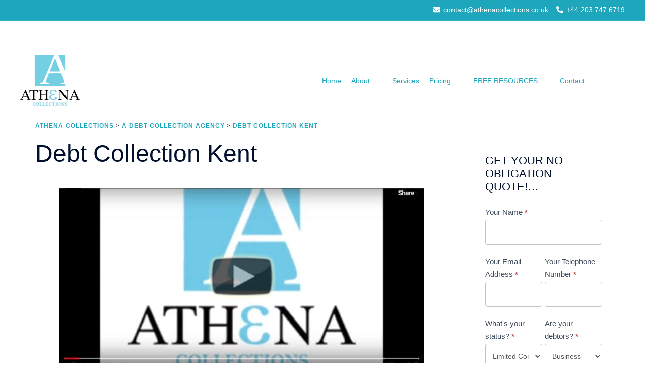

--- FILE ---
content_type: text/css; charset=utf-8
request_url: https://www.athenacollections.co.uk/wp-content/cache/autoptimize/autoptimize_single_07a94e59f503288dbd14728284fe6306.php?ver=6.9
body_size: 851
content:
.so-widget-sow-social-media-buttons-atom-1db4afa3e8ef .social-media-button-container{zoom:1;text-align:center}.so-widget-sow-social-media-buttons-atom-1db4afa3e8ef .social-media-button-container:before{content:'';display:block}.so-widget-sow-social-media-buttons-atom-1db4afa3e8ef .social-media-button-container:after{content:'';display:table;clear:both}@media (max-width:780px){.so-widget-sow-social-media-buttons-atom-1db4afa3e8ef .social-media-button-container{text-align:center}}.so-widget-sow-social-media-buttons-atom-1db4afa3e8ef .sow-social-media-button-linkedin-0{border:1px solid;-webkit-box-shadow:inset 0 1px 0 rgba(255,255,255,.2),0 1px 2px rgba(0,0,0,.065);-moz-box-shadow:inset 0 1px 0 rgba(255,255,255,.2),0 1px 2px rgba(0,0,0,.065);box-shadow:inset 0 1px 0 rgba(255,255,255,.2),0 1px 2px rgba(0,0,0,.065);text-shadow:0 1px 0 rgba(0,0,0,.05);border-color:#014b72 #014568 #003b59;background:#0177b4;background:-webkit-gradient(linear,left bottom,left top,color-stop(0,#015581),color-stop(1,#0177b4));background:-ms-linear-gradient(bottom,#015581,#0177b4);background:-moz-linear-gradient(center bottom,#015581 0%,#0177b4 100%);background:-o-linear-gradient(#0177b4,#015581);filter:progid:DXImageTransform.Microsoft.gradient(startColorstr='#0177b4',endColorstr='#015581',GradientType=0);color:#fff !important}.so-widget-sow-social-media-buttons-atom-1db4afa3e8ef .sow-social-media-button-linkedin-0.ow-button-hover:focus,.so-widget-sow-social-media-buttons-atom-1db4afa3e8ef .sow-social-media-button-linkedin-0.ow-button-hover:hover{background:#017ebe;background:-webkit-gradient(linear,left bottom,left top,color-stop(0,#015c8b),color-stop(1,#017ebe));background:-ms-linear-gradient(bottom,#015c8b,#017ebe);background:-moz-linear-gradient(center bottom,#015c8b 0%,#017ebe 100%);background:-o-linear-gradient(#017ebe,#015c8b);filter:progid:DXImageTransform.Microsoft.gradient(startColorstr='#017ebe',endColorstr='#015c8b',GradientType=0);border-top:1px solid #01527c;border-right:1px solid #014b72;border-bottom:1px solid #014163;border-left:1px solid #014b72}.so-widget-sow-social-media-buttons-atom-1db4afa3e8ef .sow-social-media-button-linkedin-0.ow-button-hover:focus,.so-widget-sow-social-media-buttons-atom-1db4afa3e8ef .sow-social-media-button-linkedin-0.ow-button-hover:hover{color:#fff !important}.so-widget-sow-social-media-buttons-atom-1db4afa3e8ef .sow-social-media-button-x-twitter-0{border:1px solid;-webkit-box-shadow:inset 0 1px 0 rgba(255,255,255,.2),0 1px 2px rgba(0,0,0,.065);-moz-box-shadow:inset 0 1px 0 rgba(255,255,255,.2),0 1px 2px rgba(0,0,0,.065);box-shadow:inset 0 1px 0 rgba(255,255,255,.2),0 1px 2px rgba(0,0,0,.065);text-shadow:0 1px 0 rgba(0,0,0,.05);border-color:#3ca0eb #339bea #2594e8;background:#78bdf1;background:-webkit-gradient(linear,left bottom,left top,color-stop(0,#4aa6ec),color-stop(1,#78bdf1));background:-ms-linear-gradient(bottom,#4aa6ec,#78bdf1);background:-moz-linear-gradient(center bottom,#4aa6ec 0%,#78bdf1 100%);background:-o-linear-gradient(#78bdf1,#4aa6ec);filter:progid:DXImageTransform.Microsoft.gradient(startColorstr='#78bdf1',endColorstr='#4aa6ec',GradientType=0);color:#fff !important}.so-widget-sow-social-media-buttons-atom-1db4afa3e8ef .sow-social-media-button-x-twitter-0.ow-button-hover:focus,.so-widget-sow-social-media-buttons-atom-1db4afa3e8ef .sow-social-media-button-x-twitter-0.ow-button-hover:hover{background:#81c2f2;background:-webkit-gradient(linear,left bottom,left top,color-stop(0,#53abed),color-stop(1,#81c2f2));background:-ms-linear-gradient(bottom,#53abed,#81c2f2);background:-moz-linear-gradient(center bottom,#53abed 0%,#81c2f2 100%);background:-o-linear-gradient(#81c2f2,#53abed);filter:progid:DXImageTransform.Microsoft.gradient(startColorstr='#81c2f2',endColorstr='#53abed',GradientType=0);border-top:1px solid #45a4ec;border-right:1px solid #3ca0eb;border-bottom:1px solid #2e99e9;border-left:1px solid #3ca0eb}.so-widget-sow-social-media-buttons-atom-1db4afa3e8ef .sow-social-media-button-x-twitter-0.ow-button-hover:focus,.so-widget-sow-social-media-buttons-atom-1db4afa3e8ef .sow-social-media-button-x-twitter-0.ow-button-hover:hover{color:#fff !important}.so-widget-sow-social-media-buttons-atom-1db4afa3e8ef .sow-social-media-button-facebook-0{border:1px solid;-webkit-box-shadow:inset 0 1px 0 rgba(255,255,255,.2),0 1px 2px rgba(0,0,0,.065);-moz-box-shadow:inset 0 1px 0 rgba(255,255,255,.2),0 1px 2px rgba(0,0,0,.065);box-shadow:inset 0 1px 0 rgba(255,255,255,.2),0 1px 2px rgba(0,0,0,.065);text-shadow:0 1px 0 rgba(0,0,0,.05);border-color:#273b65 #25375e #203053;background:#3a5795;background:-webkit-gradient(linear,left bottom,left top,color-stop(0,#2c4270),color-stop(1,#3a5795));background:-ms-linear-gradient(bottom,#2c4270,#3a5795);background:-moz-linear-gradient(center bottom,#2c4270 0%,#3a5795 100%);background:-o-linear-gradient(#3a5795,#2c4270);filter:progid:DXImageTransform.Microsoft.gradient(startColorstr='#3a5795',endColorstr='#2c4270',GradientType=0);color:#fff !important}.so-widget-sow-social-media-buttons-atom-1db4afa3e8ef .sow-social-media-button-facebook-0.ow-button-hover:focus,.so-widget-sow-social-media-buttons-atom-1db4afa3e8ef .sow-social-media-button-facebook-0.ow-button-hover:hover{background:#3d5b9c;background:-webkit-gradient(linear,left bottom,left top,color-stop(0,#2f4678),color-stop(1,#3d5b9c));background:-ms-linear-gradient(bottom,#2f4678,#3d5b9c);background:-moz-linear-gradient(center bottom,#2f4678 0%,#3d5b9c 100%);background:-o-linear-gradient(#3d5b9c,#2f4678);filter:progid:DXImageTransform.Microsoft.gradient(startColorstr='#3d5b9c',endColorstr='#2f4678',GradientType=0);border-top:1px solid #2a3f6d;border-right:1px solid #273b65;border-bottom:1px solid #23355a;border-left:1px solid #273b65}.so-widget-sow-social-media-buttons-atom-1db4afa3e8ef .sow-social-media-button-facebook-0.ow-button-hover:focus,.so-widget-sow-social-media-buttons-atom-1db4afa3e8ef .sow-social-media-button-facebook-0.ow-button-hover:hover{color:#fff !important}.so-widget-sow-social-media-buttons-atom-1db4afa3e8ef .sow-social-media-button-envelope-0{border:1px solid;-webkit-box-shadow:inset 0 1px 0 rgba(255,255,255,.2),0 1px 2px rgba(0,0,0,.065);-moz-box-shadow:inset 0 1px 0 rgba(255,255,255,.2),0 1px 2px rgba(0,0,0,.065);box-shadow:inset 0 1px 0 rgba(255,255,255,.2),0 1px 2px rgba(0,0,0,.065);text-shadow:0 1px 0 rgba(0,0,0,.05);border-color:#64a5d9 #5ca0d7 #4f99d4;background:#99c4e6;background:-webkit-gradient(linear,left bottom,left top,color-stop(0,#70acdc),color-stop(1,#99c4e6));background:-ms-linear-gradient(bottom,#70acdc,#99c4e6);background:-moz-linear-gradient(center bottom,#70acdc 0%,#99c4e6 100%);background:-o-linear-gradient(#99c4e6,#70acdc);filter:progid:DXImageTransform.Microsoft.gradient(startColorstr='#99c4e6',endColorstr='#70acdc',GradientType=0);color:#fff !important}.so-widget-sow-social-media-buttons-atom-1db4afa3e8ef .sow-social-media-button-envelope-0.ow-button-hover:focus,.so-widget-sow-social-media-buttons-atom-1db4afa3e8ef .sow-social-media-button-envelope-0.ow-button-hover:hover{background:#a1c9e8;background:-webkit-gradient(linear,left bottom,left top,color-stop(0,#78b1de),color-stop(1,#a1c9e8));background:-ms-linear-gradient(bottom,#78b1de,#a1c9e8);background:-moz-linear-gradient(center bottom,#78b1de 0%,#a1c9e8 100%);background:-o-linear-gradient(#a1c9e8,#78b1de);filter:progid:DXImageTransform.Microsoft.gradient(startColorstr='#a1c9e8',endColorstr='#78b1de',GradientType=0);border-top:1px solid #6caadb;border-right:1px solid #64a5d9;border-bottom:1px solid #579ed6;border-left:1px solid #64a5d9}.so-widget-sow-social-media-buttons-atom-1db4afa3e8ef .sow-social-media-button-envelope-0.ow-button-hover:focus,.so-widget-sow-social-media-buttons-atom-1db4afa3e8ef .sow-social-media-button-envelope-0.ow-button-hover:hover{color:#fff !important}.so-widget-sow-social-media-buttons-atom-1db4afa3e8ef .sow-social-media-button{display:inline-block;font-size:1.66em;line-height:1em;margin:.1em .05em;padding:1em 0;width:3em;text-align:center;vertical-align:middle;-webkit-border-radius:.25em;-moz-border-radius:.25em;border-radius:.25em}.so-widget-sow-social-media-buttons-atom-1db4afa3e8ef .sow-social-media-button .sow-icon-fontawesome{display:inline-block;height:1em}

--- FILE ---
content_type: text/css; charset=utf-8
request_url: https://www.athenacollections.co.uk/wp-content/cache/autoptimize/autoptimize_single_f612578b9608605ab205cc129284f5f9.php?ver=6.9
body_size: 219
content:
/*!
 * Font Awesome Free 6.7.2 by @fontawesome - https://fontawesome.com
 * License - https://fontawesome.com/license/free (Icons: CC BY 4.0, Fonts: SIL OFL 1.1, Code: MIT License)
 */
@font-face{font-family:'sow-fontawesome-brands';font-style:normal;font-weight:400;font-display:block;src:url(//www.athenacollections.co.uk/wp-content/plugins/so-widgets-bundle/icons/fontawesome/webfonts/fa-brands-400.eot);src:url(//www.athenacollections.co.uk/wp-content/plugins/so-widgets-bundle/icons/fontawesome/webfonts/fa-brands-400.eot) format("embedded-opentype"),url(//www.athenacollections.co.uk/wp-content/plugins/so-widgets-bundle/icons/fontawesome/webfonts/fa-brands-400.woff2) format("woff2"),url(//www.athenacollections.co.uk/wp-content/plugins/so-widgets-bundle/icons/fontawesome/webfonts/fa-brands-400.woff) format("woff"),url(//www.athenacollections.co.uk/wp-content/plugins/so-widgets-bundle/icons/fontawesome/webfonts/fa-brands-400.ttf) format("truetype"),url(//www.athenacollections.co.uk/wp-content/plugins/so-widgets-bundle/icons/fontawesome/webfonts/fa-brands-400.svg) format("svg")}.sow-fab{font-family:'sow-fontawesome-brands';font-style:normal !important;font-weight:400 !important}@font-face{font-family:'sow-fontawesome-free';font-style:normal;font-weight:400;font-display:block;src:url(//www.athenacollections.co.uk/wp-content/plugins/so-widgets-bundle/icons/fontawesome/webfonts/fa-regular-400.eot);src:url(//www.athenacollections.co.uk/wp-content/plugins/so-widgets-bundle/icons/fontawesome/webfonts/fa-regular-400.eot) format("embedded-opentype"),url(//www.athenacollections.co.uk/wp-content/plugins/so-widgets-bundle/icons/fontawesome/webfonts/fa-regular-400.woff2) format("woff2"),url(//www.athenacollections.co.uk/wp-content/plugins/so-widgets-bundle/icons/fontawesome/webfonts/fa-regular-400.woff) format("woff"),url(//www.athenacollections.co.uk/wp-content/plugins/so-widgets-bundle/icons/fontawesome/webfonts/fa-regular-400.ttf) format("truetype"),url(//www.athenacollections.co.uk/wp-content/plugins/so-widgets-bundle/icons/fontawesome/webfonts/fa-regular-400.svg) format("svg")}.sow-far{font-family:'sow-fontawesome-free';font-style:normal !important;font-weight:400 !important}@font-face{font-family:'sow-fontawesome-free';font-style:normal;font-weight:900;font-display:block;src:url(//www.athenacollections.co.uk/wp-content/plugins/so-widgets-bundle/icons/fontawesome/webfonts/fa-solid-900.eot);src:url(//www.athenacollections.co.uk/wp-content/plugins/so-widgets-bundle/icons/fontawesome/webfonts/fa-solid-900.eot) format("embedded-opentype"),url(//www.athenacollections.co.uk/wp-content/plugins/so-widgets-bundle/icons/fontawesome/webfonts/fa-solid-900.woff2) format("woff2"),url(//www.athenacollections.co.uk/wp-content/plugins/so-widgets-bundle/icons/fontawesome/webfonts/fa-solid-900.woff) format("woff"),url(//www.athenacollections.co.uk/wp-content/plugins/so-widgets-bundle/icons/fontawesome/webfonts/fa-solid-900.ttf) format("truetype"),url(//www.athenacollections.co.uk/wp-content/plugins/so-widgets-bundle/icons/fontawesome/webfonts/fa-solid-900.svg) format("svg")}.sow-fa,.sow-fas{font-family:'sow-fontawesome-free';font-weight:900 !important;font-style:normal !important}.sow-icon-fontawesome{display:inline-block;speak:none;font-variant:normal;text-transform:none;line-height:1;-webkit-font-smoothing:antialiased;-moz-osx-font-smoothing:grayscale}.sow-icon-fontawesome[data-sow-icon]:before{content:attr(data-sow-icon)}